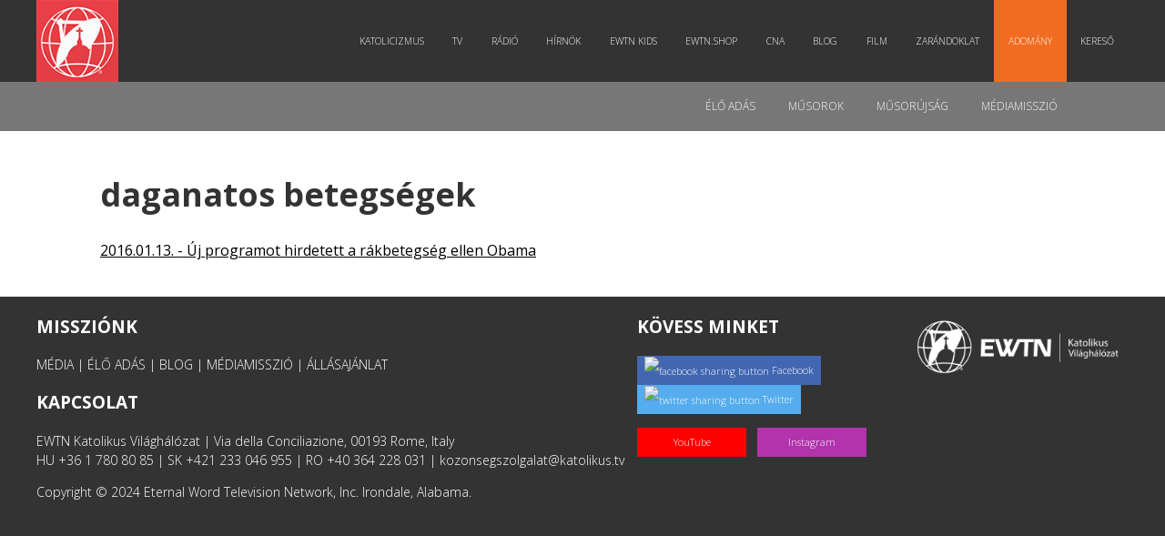

--- FILE ---
content_type: text/html; charset=UTF-8
request_url: https://katolikus.tv/cimke/daganatos-betegsegek/
body_size: 16094
content:
<!DOCTYPE html>
<html lang="hu" prefix="og: https://ogp.me/ns#" class="no-js">
    <head>
        <meta charset="UTF-8" />
        <!--[if IE]>
        <meta http-equiv="X-UA-Compatible" content="IE=edge,chrome=1">
        <![endif]-->
        <title>EWTN | Élő igazság. Katolikus élet.</title>
		<meta name="viewport" content="width=device-width, initial-scale=1, maximum-scale=1">
        <meta http-equiv="Cache-Control" content="no-cache" />
        <meta http-equiv="Pragma" content="no-cache" />
        <meta http-equiv="Expires" content="0" />
        <link href="https://fonts.googleapis.com/css?family=Open+Sans:300,400,700|Raleway:100,300,400" rel="stylesheet">
	    <link rel="stylesheet" type="text/css" href="https://katolikus.tv/wp-content/themes/bonum/css/print.css" media="print" />
        <link rel="shortcut icon" href="https://katolikus.tv/wp-content/themes/bonum/img/ewtn-badge.jpg" />
        <link rel="alternate" type="application/rss+xml" title="BonumTV &raquo; hírcsatorna" href="https://katolikus.tv/feed/" />
        <!-- WP HEAD - Start -->
        <meta name='robots' content='index, follow, max-image-preview:large, max-snippet:-1, max-video-preview:-1' />

	<!-- This site is optimized with the Yoast SEO plugin v25.5 - https://yoast.com/wordpress/plugins/seo/ -->
	<link rel="canonical" href="https://katolikus.tv/cimke/daganatos-betegsegek/" />
	<meta property="og:locale" content="hu_HU" />
	<meta property="og:type" content="article" />
	<meta property="og:title" content="daganatos betegségek cimke | KATOLIKUS.TV" />
	<meta property="og:url" content="https://katolikus.tv/cimke/daganatos-betegsegek/" />
	<meta property="og:site_name" content="KATOLIKUS.TV" />
	<meta name="twitter:card" content="summary_large_image" />
	<meta name="twitter:site" content="@bonumtv" />
	<script type="application/ld+json" class="yoast-schema-graph">{"@context":"https://schema.org","@graph":[{"@type":"CollectionPage","@id":"https://katolikus.tv/cimke/daganatos-betegsegek/","url":"https://katolikus.tv/cimke/daganatos-betegsegek/","name":"daganatos betegségek cimke | KATOLIKUS.TV","isPartOf":{"@id":"https://katolikus.tv/#website"},"primaryImageOfPage":{"@id":"https://katolikus.tv/cimke/daganatos-betegsegek/#primaryimage"},"image":{"@id":"https://katolikus.tv/cimke/daganatos-betegsegek/#primaryimage"},"thumbnailUrl":"https://katolikus.tv/wp-content/uploads/2016/01/obama-scaled.jpg","breadcrumb":{"@id":"https://katolikus.tv/cimke/daganatos-betegsegek/#breadcrumb"},"inLanguage":"hu"},{"@type":"ImageObject","inLanguage":"hu","@id":"https://katolikus.tv/cimke/daganatos-betegsegek/#primaryimage","url":"https://katolikus.tv/wp-content/uploads/2016/01/obama-scaled.jpg","contentUrl":"https://katolikus.tv/wp-content/uploads/2016/01/obama-scaled.jpg","width":2560,"height":1797},{"@type":"BreadcrumbList","@id":"https://katolikus.tv/cimke/daganatos-betegsegek/#breadcrumb","itemListElement":[{"@type":"ListItem","position":1,"name":"Kezdőlap","item":"https://katolikus.tv/"},{"@type":"ListItem","position":2,"name":"daganatos betegségek"}]},{"@type":"WebSite","@id":"https://katolikus.tv/#website","url":"https://katolikus.tv/","name":"KATOLIKUS.TV","description":"Élő igazság. Katolikus élet.","potentialAction":[{"@type":"SearchAction","target":{"@type":"EntryPoint","urlTemplate":"https://katolikus.tv/?s={search_term_string}"},"query-input":{"@type":"PropertyValueSpecification","valueRequired":true,"valueName":"search_term_string"}}],"inLanguage":"hu"}]}</script>
	<!-- / Yoast SEO plugin. -->


<link rel="alternate" type="application/rss+xml" title="KATOLIKUS.TV &raquo; daganatos betegségek címke hírcsatorna" href="https://katolikus.tv/cimke/daganatos-betegsegek/feed/" />
<style id='wp-img-auto-sizes-contain-inline-css' type='text/css'>
img:is([sizes=auto i],[sizes^="auto," i]){contain-intrinsic-size:3000px 1500px}
/*# sourceURL=wp-img-auto-sizes-contain-inline-css */
</style>
<style id='wp-emoji-styles-inline-css' type='text/css'>

	img.wp-smiley, img.emoji {
		display: inline !important;
		border: none !important;
		box-shadow: none !important;
		height: 1em !important;
		width: 1em !important;
		margin: 0 0.07em !important;
		vertical-align: -0.1em !important;
		background: none !important;
		padding: 0 !important;
	}
/*# sourceURL=wp-emoji-styles-inline-css */
</style>
<style id='wp-block-library-inline-css' type='text/css'>
:root{--wp-block-synced-color:#7a00df;--wp-block-synced-color--rgb:122,0,223;--wp-bound-block-color:var(--wp-block-synced-color);--wp-editor-canvas-background:#ddd;--wp-admin-theme-color:#007cba;--wp-admin-theme-color--rgb:0,124,186;--wp-admin-theme-color-darker-10:#006ba1;--wp-admin-theme-color-darker-10--rgb:0,107,160.5;--wp-admin-theme-color-darker-20:#005a87;--wp-admin-theme-color-darker-20--rgb:0,90,135;--wp-admin-border-width-focus:2px}@media (min-resolution:192dpi){:root{--wp-admin-border-width-focus:1.5px}}.wp-element-button{cursor:pointer}:root .has-very-light-gray-background-color{background-color:#eee}:root .has-very-dark-gray-background-color{background-color:#313131}:root .has-very-light-gray-color{color:#eee}:root .has-very-dark-gray-color{color:#313131}:root .has-vivid-green-cyan-to-vivid-cyan-blue-gradient-background{background:linear-gradient(135deg,#00d084,#0693e3)}:root .has-purple-crush-gradient-background{background:linear-gradient(135deg,#34e2e4,#4721fb 50%,#ab1dfe)}:root .has-hazy-dawn-gradient-background{background:linear-gradient(135deg,#faaca8,#dad0ec)}:root .has-subdued-olive-gradient-background{background:linear-gradient(135deg,#fafae1,#67a671)}:root .has-atomic-cream-gradient-background{background:linear-gradient(135deg,#fdd79a,#004a59)}:root .has-nightshade-gradient-background{background:linear-gradient(135deg,#330968,#31cdcf)}:root .has-midnight-gradient-background{background:linear-gradient(135deg,#020381,#2874fc)}:root{--wp--preset--font-size--normal:16px;--wp--preset--font-size--huge:42px}.has-regular-font-size{font-size:1em}.has-larger-font-size{font-size:2.625em}.has-normal-font-size{font-size:var(--wp--preset--font-size--normal)}.has-huge-font-size{font-size:var(--wp--preset--font-size--huge)}.has-text-align-center{text-align:center}.has-text-align-left{text-align:left}.has-text-align-right{text-align:right}.has-fit-text{white-space:nowrap!important}#end-resizable-editor-section{display:none}.aligncenter{clear:both}.items-justified-left{justify-content:flex-start}.items-justified-center{justify-content:center}.items-justified-right{justify-content:flex-end}.items-justified-space-between{justify-content:space-between}.screen-reader-text{border:0;clip-path:inset(50%);height:1px;margin:-1px;overflow:hidden;padding:0;position:absolute;width:1px;word-wrap:normal!important}.screen-reader-text:focus{background-color:#ddd;clip-path:none;color:#444;display:block;font-size:1em;height:auto;left:5px;line-height:normal;padding:15px 23px 14px;text-decoration:none;top:5px;width:auto;z-index:100000}html :where(.has-border-color){border-style:solid}html :where([style*=border-top-color]){border-top-style:solid}html :where([style*=border-right-color]){border-right-style:solid}html :where([style*=border-bottom-color]){border-bottom-style:solid}html :where([style*=border-left-color]){border-left-style:solid}html :where([style*=border-width]){border-style:solid}html :where([style*=border-top-width]){border-top-style:solid}html :where([style*=border-right-width]){border-right-style:solid}html :where([style*=border-bottom-width]){border-bottom-style:solid}html :where([style*=border-left-width]){border-left-style:solid}html :where(img[class*=wp-image-]){height:auto;max-width:100%}:where(figure){margin:0 0 1em}html :where(.is-position-sticky){--wp-admin--admin-bar--position-offset:var(--wp-admin--admin-bar--height,0px)}@media screen and (max-width:600px){html :where(.is-position-sticky){--wp-admin--admin-bar--position-offset:0px}}

/*# sourceURL=wp-block-library-inline-css */
</style><style id='global-styles-inline-css' type='text/css'>
:root{--wp--preset--aspect-ratio--square: 1;--wp--preset--aspect-ratio--4-3: 4/3;--wp--preset--aspect-ratio--3-4: 3/4;--wp--preset--aspect-ratio--3-2: 3/2;--wp--preset--aspect-ratio--2-3: 2/3;--wp--preset--aspect-ratio--16-9: 16/9;--wp--preset--aspect-ratio--9-16: 9/16;--wp--preset--color--black: #000000;--wp--preset--color--cyan-bluish-gray: #abb8c3;--wp--preset--color--white: #ffffff;--wp--preset--color--pale-pink: #f78da7;--wp--preset--color--vivid-red: #cf2e2e;--wp--preset--color--luminous-vivid-orange: #ff6900;--wp--preset--color--luminous-vivid-amber: #fcb900;--wp--preset--color--light-green-cyan: #7bdcb5;--wp--preset--color--vivid-green-cyan: #00d084;--wp--preset--color--pale-cyan-blue: #8ed1fc;--wp--preset--color--vivid-cyan-blue: #0693e3;--wp--preset--color--vivid-purple: #9b51e0;--wp--preset--gradient--vivid-cyan-blue-to-vivid-purple: linear-gradient(135deg,rgb(6,147,227) 0%,rgb(155,81,224) 100%);--wp--preset--gradient--light-green-cyan-to-vivid-green-cyan: linear-gradient(135deg,rgb(122,220,180) 0%,rgb(0,208,130) 100%);--wp--preset--gradient--luminous-vivid-amber-to-luminous-vivid-orange: linear-gradient(135deg,rgb(252,185,0) 0%,rgb(255,105,0) 100%);--wp--preset--gradient--luminous-vivid-orange-to-vivid-red: linear-gradient(135deg,rgb(255,105,0) 0%,rgb(207,46,46) 100%);--wp--preset--gradient--very-light-gray-to-cyan-bluish-gray: linear-gradient(135deg,rgb(238,238,238) 0%,rgb(169,184,195) 100%);--wp--preset--gradient--cool-to-warm-spectrum: linear-gradient(135deg,rgb(74,234,220) 0%,rgb(151,120,209) 20%,rgb(207,42,186) 40%,rgb(238,44,130) 60%,rgb(251,105,98) 80%,rgb(254,248,76) 100%);--wp--preset--gradient--blush-light-purple: linear-gradient(135deg,rgb(255,206,236) 0%,rgb(152,150,240) 100%);--wp--preset--gradient--blush-bordeaux: linear-gradient(135deg,rgb(254,205,165) 0%,rgb(254,45,45) 50%,rgb(107,0,62) 100%);--wp--preset--gradient--luminous-dusk: linear-gradient(135deg,rgb(255,203,112) 0%,rgb(199,81,192) 50%,rgb(65,88,208) 100%);--wp--preset--gradient--pale-ocean: linear-gradient(135deg,rgb(255,245,203) 0%,rgb(182,227,212) 50%,rgb(51,167,181) 100%);--wp--preset--gradient--electric-grass: linear-gradient(135deg,rgb(202,248,128) 0%,rgb(113,206,126) 100%);--wp--preset--gradient--midnight: linear-gradient(135deg,rgb(2,3,129) 0%,rgb(40,116,252) 100%);--wp--preset--font-size--small: 13px;--wp--preset--font-size--medium: 20px;--wp--preset--font-size--large: 36px;--wp--preset--font-size--x-large: 42px;--wp--preset--spacing--20: 0.44rem;--wp--preset--spacing--30: 0.67rem;--wp--preset--spacing--40: 1rem;--wp--preset--spacing--50: 1.5rem;--wp--preset--spacing--60: 2.25rem;--wp--preset--spacing--70: 3.38rem;--wp--preset--spacing--80: 5.06rem;--wp--preset--shadow--natural: 6px 6px 9px rgba(0, 0, 0, 0.2);--wp--preset--shadow--deep: 12px 12px 50px rgba(0, 0, 0, 0.4);--wp--preset--shadow--sharp: 6px 6px 0px rgba(0, 0, 0, 0.2);--wp--preset--shadow--outlined: 6px 6px 0px -3px rgb(255, 255, 255), 6px 6px rgb(0, 0, 0);--wp--preset--shadow--crisp: 6px 6px 0px rgb(0, 0, 0);}:where(.is-layout-flex){gap: 0.5em;}:where(.is-layout-grid){gap: 0.5em;}body .is-layout-flex{display: flex;}.is-layout-flex{flex-wrap: wrap;align-items: center;}.is-layout-flex > :is(*, div){margin: 0;}body .is-layout-grid{display: grid;}.is-layout-grid > :is(*, div){margin: 0;}:where(.wp-block-columns.is-layout-flex){gap: 2em;}:where(.wp-block-columns.is-layout-grid){gap: 2em;}:where(.wp-block-post-template.is-layout-flex){gap: 1.25em;}:where(.wp-block-post-template.is-layout-grid){gap: 1.25em;}.has-black-color{color: var(--wp--preset--color--black) !important;}.has-cyan-bluish-gray-color{color: var(--wp--preset--color--cyan-bluish-gray) !important;}.has-white-color{color: var(--wp--preset--color--white) !important;}.has-pale-pink-color{color: var(--wp--preset--color--pale-pink) !important;}.has-vivid-red-color{color: var(--wp--preset--color--vivid-red) !important;}.has-luminous-vivid-orange-color{color: var(--wp--preset--color--luminous-vivid-orange) !important;}.has-luminous-vivid-amber-color{color: var(--wp--preset--color--luminous-vivid-amber) !important;}.has-light-green-cyan-color{color: var(--wp--preset--color--light-green-cyan) !important;}.has-vivid-green-cyan-color{color: var(--wp--preset--color--vivid-green-cyan) !important;}.has-pale-cyan-blue-color{color: var(--wp--preset--color--pale-cyan-blue) !important;}.has-vivid-cyan-blue-color{color: var(--wp--preset--color--vivid-cyan-blue) !important;}.has-vivid-purple-color{color: var(--wp--preset--color--vivid-purple) !important;}.has-black-background-color{background-color: var(--wp--preset--color--black) !important;}.has-cyan-bluish-gray-background-color{background-color: var(--wp--preset--color--cyan-bluish-gray) !important;}.has-white-background-color{background-color: var(--wp--preset--color--white) !important;}.has-pale-pink-background-color{background-color: var(--wp--preset--color--pale-pink) !important;}.has-vivid-red-background-color{background-color: var(--wp--preset--color--vivid-red) !important;}.has-luminous-vivid-orange-background-color{background-color: var(--wp--preset--color--luminous-vivid-orange) !important;}.has-luminous-vivid-amber-background-color{background-color: var(--wp--preset--color--luminous-vivid-amber) !important;}.has-light-green-cyan-background-color{background-color: var(--wp--preset--color--light-green-cyan) !important;}.has-vivid-green-cyan-background-color{background-color: var(--wp--preset--color--vivid-green-cyan) !important;}.has-pale-cyan-blue-background-color{background-color: var(--wp--preset--color--pale-cyan-blue) !important;}.has-vivid-cyan-blue-background-color{background-color: var(--wp--preset--color--vivid-cyan-blue) !important;}.has-vivid-purple-background-color{background-color: var(--wp--preset--color--vivid-purple) !important;}.has-black-border-color{border-color: var(--wp--preset--color--black) !important;}.has-cyan-bluish-gray-border-color{border-color: var(--wp--preset--color--cyan-bluish-gray) !important;}.has-white-border-color{border-color: var(--wp--preset--color--white) !important;}.has-pale-pink-border-color{border-color: var(--wp--preset--color--pale-pink) !important;}.has-vivid-red-border-color{border-color: var(--wp--preset--color--vivid-red) !important;}.has-luminous-vivid-orange-border-color{border-color: var(--wp--preset--color--luminous-vivid-orange) !important;}.has-luminous-vivid-amber-border-color{border-color: var(--wp--preset--color--luminous-vivid-amber) !important;}.has-light-green-cyan-border-color{border-color: var(--wp--preset--color--light-green-cyan) !important;}.has-vivid-green-cyan-border-color{border-color: var(--wp--preset--color--vivid-green-cyan) !important;}.has-pale-cyan-blue-border-color{border-color: var(--wp--preset--color--pale-cyan-blue) !important;}.has-vivid-cyan-blue-border-color{border-color: var(--wp--preset--color--vivid-cyan-blue) !important;}.has-vivid-purple-border-color{border-color: var(--wp--preset--color--vivid-purple) !important;}.has-vivid-cyan-blue-to-vivid-purple-gradient-background{background: var(--wp--preset--gradient--vivid-cyan-blue-to-vivid-purple) !important;}.has-light-green-cyan-to-vivid-green-cyan-gradient-background{background: var(--wp--preset--gradient--light-green-cyan-to-vivid-green-cyan) !important;}.has-luminous-vivid-amber-to-luminous-vivid-orange-gradient-background{background: var(--wp--preset--gradient--luminous-vivid-amber-to-luminous-vivid-orange) !important;}.has-luminous-vivid-orange-to-vivid-red-gradient-background{background: var(--wp--preset--gradient--luminous-vivid-orange-to-vivid-red) !important;}.has-very-light-gray-to-cyan-bluish-gray-gradient-background{background: var(--wp--preset--gradient--very-light-gray-to-cyan-bluish-gray) !important;}.has-cool-to-warm-spectrum-gradient-background{background: var(--wp--preset--gradient--cool-to-warm-spectrum) !important;}.has-blush-light-purple-gradient-background{background: var(--wp--preset--gradient--blush-light-purple) !important;}.has-blush-bordeaux-gradient-background{background: var(--wp--preset--gradient--blush-bordeaux) !important;}.has-luminous-dusk-gradient-background{background: var(--wp--preset--gradient--luminous-dusk) !important;}.has-pale-ocean-gradient-background{background: var(--wp--preset--gradient--pale-ocean) !important;}.has-electric-grass-gradient-background{background: var(--wp--preset--gradient--electric-grass) !important;}.has-midnight-gradient-background{background: var(--wp--preset--gradient--midnight) !important;}.has-small-font-size{font-size: var(--wp--preset--font-size--small) !important;}.has-medium-font-size{font-size: var(--wp--preset--font-size--medium) !important;}.has-large-font-size{font-size: var(--wp--preset--font-size--large) !important;}.has-x-large-font-size{font-size: var(--wp--preset--font-size--x-large) !important;}
/*# sourceURL=global-styles-inline-css */
</style>

<style id='classic-theme-styles-inline-css' type='text/css'>
/*! This file is auto-generated */
.wp-block-button__link{color:#fff;background-color:#32373c;border-radius:9999px;box-shadow:none;text-decoration:none;padding:calc(.667em + 2px) calc(1.333em + 2px);font-size:1.125em}.wp-block-file__button{background:#32373c;color:#fff;text-decoration:none}
/*# sourceURL=/wp-includes/css/classic-themes.min.css */
</style>
<link rel='stylesheet' id='ctf_styles-css' href='https://katolikus.tv/wp-content/plugins/custom-twitter-feeds/css/ctf-styles.min.css?ver=2.3.1' type='text/css' media='all' />
<link rel='stylesheet' id='seamless_donations_css-css' href='https://katolikus.tv/wp-content/plugins/seamless-donations/css/classic-styles.css?ver=6.9' type='text/css' media='all' />
<script type="text/javascript" src="https://katolikus.tv/wp-includes/js/jquery/jquery.min.js?ver=3.7.1" id="jquery-core-js"></script>
<script type="text/javascript" src="https://katolikus.tv/wp-includes/js/jquery/jquery-migrate.min.js?ver=3.4.1" id="jquery-migrate-js"></script>
<script type="text/javascript" id="seamless_javascript_code-js-extra">
/* <![CDATA[ */
var dgxDonateAjax = {"ajaxurl":"https://katolikus.tv/wp-admin/admin-ajax.php","nonce":"dee92b5753","postalCodeRequired":["AU","AT","BE","BR","CA","CN","CZ","DK","FO","FI","FR","DE","GR","GL","HU","IN","ID","IT","JP","KR","LI","LU","MY","MX","MC","NL","NO","PH","PL","PT","RU","SZ","ZA","ES","SE","CH","TH","TR","SG","GB","US"]};
//# sourceURL=seamless_javascript_code-js-extra
/* ]]> */
</script>
<script type="text/javascript" src="https://katolikus.tv/wp-content/plugins/seamless-donations/js/seamless-donations.js?ver=6.9" id="seamless_javascript_code-js"></script>
<script type="text/javascript" src="https://katolikus.tv/wp-content/plugins/seamless-donations/library/node-uuid/uuid.js?ver=6.9" id="seamless_javascript_uuid-js"></script>
<link rel="https://api.w.org/" href="https://katolikus.tv/wp-json/" /><link rel="alternate" title="JSON" type="application/json" href="https://katolikus.tv/wp-json/wp/v2/tags/1266" /><link rel="EditURI" type="application/rsd+xml" title="RSD" href="https://katolikus.tv/xmlrpc.php?rsd" />
<meta name="generator" content="WordPress 6.9" />

<!-- WordPress Facebook Open Graph protocol plugin (WPFBOGP v2.0.13) http://rynoweb.com/wordpress-plugins/ -->
<meta property="fb:app_id" content="837212396392050"/>
<meta property="og:url" content="https://katolikus.tv/cimke/daganatos-betegsegek/"/>
<meta property="og:title" content="Új programot hirdetett a rákbetegség ellen Obama"/>
<meta property="og:site_name" content="KATOLIKUS.TV"/>
<meta property="og:description" content="Élő igazság. Katolikus élet."/>
<meta property="og:type" content="website"/>
<meta property="og:image" content="https://katolikus.tv/wp-content/uploads/2016/01/obama-1024x719.jpg"/>
<meta property="og:locale" content="hu_hu"/>
<!-- // end wpfbogp -->
        <!-- WP HEAD - End -->
        <link rel='stylesheet' id='multinews-style-css'  href='https://katolikus.tv/wp-content/themes/bonum/style.css?ver=1769297687' type='text/css' media='all' />
        <link rel='stylesheet' id='plugins-css'  href='https://katolikus.tv/wp-content/themes/bonum/css/plugins.css' type='text/css' media='all' />
        <link rel='stylesheet' id='responsive-css'  href='https://katolikus.tv/wp-content/themes/bonum/css/media.css?ver=1769297687' type='text/css' media='all' />
        <link rel='stylesheet' href='https://bonumtv.hu/wp-content/plugins/js_composer/assets/css/js_composer.min.css' type='text/css' media='all' />
        <script src="//code.jquery.com/jquery-1.12.4.min.js" integrity="sha256-ZosEbRLbNQzLpnKIkEdrPv7lOy9C27hHQ+Xp8a4MxAQ=" crossorigin="anonymous"></script>
        <!-- Google Tag Manager -->
        <script>(function(w,d,s,l,i){w[l]=w[l]||[];w[l].push({'gtm.start':
        new Date().getTime(),event:'gtm.js'});var f=d.getElementsByTagName(s)[0],
        j=d.createElement(s),dl=l!='dataLayer'?'&l='+l:'';j.async=true;j.src=
        'https://www.googletagmanager.com/gtm.js?id='+i+dl;f.parentNode.insertBefore(j,f);
        })(window,document,'script','dataLayer','GTM-T6CXWW2');</script>
        <!-- End Google Tag Manager -->
        <meta property="fb:app_id" content="837212396392050"/>
        <meta property="fb:admins" content=""/>
        <meta property="og:image" content="" />
        <meta property="og:locale" content="hu_HU" />
        <meta property="og:locale:alternate" content="hu_HU" />
	   <!--[if lt IE 9]>
	       <script src="https://bonumtv.hu/wp-content/themes/multinews/framework/helpers/js/html5.js"></script>
	       <script src="https://bonumtv.hu/wp-content/themes/multinews/framework/helpers/js/IE9.js"></script>
	   <![endif]-->
        <!--[if lte IE 9]><link rel="stylesheet" type="text/css" href="https://bonumtv.hu/wp-content/plugins/js_composer/assets/css/vc_lte_ie9.min.css" media="screen"><![endif]-->
        <!-- WordPress Facebook Open Graph protocol plugin (WPFBOGP v2.0.13) http://rynoweb.com/wordpress-plugins/ -->
        <script src="//cdnjs.cloudflare.com/ajax/libs/slick-carousel/1.8.1/slick.js"></script>
        <link rel="stylesheet" href="//cdnjs.cloudflare.com/ajax/libs/slick-carousel/1.8.1/slick.css" />
        <link rel="stylesheet" href="//cdnjs.cloudflare.com/ajax/libs/slick-carousel/1.8.1/slick-theme.css" />
        
<!-- // end wpfbogp -->
<style type="text/css" title="dynamic-css" class="options-output">.logo, .logo .site_title{margin-top:-20px;margin-right:0;margin-bottom:0;margin-left:-20px;}.entry-crumbs,.entry-crumbs .vbreadcrumb>a,.cat-slider-nav-title,.f-tabbed-head li a.current,.media-main-content .f-tabbed-head li.active a span,.media-main-content .f-tabbed-head li a:hover span,.media-main-content .f-tabbed-head li.active a,.media-main-content .f-tabbed-head li a:hover,.f-tabbed-head li.active a,.f-tabbed-head li a:hover,.cat-grid li h2 a,header.block-title h2 a,header.block-title h2,.sidebar a:hover,.secondary-sidebar a:hover,.main-container a:hover,.sidebar .post-list li h2 a:hover,.secondary-sidebar .post-list li h2 a:hover,.nb1 ul li h2 a:hover,.nb2 .first-item h2 a:hover,.nb3 .first-item h2 a:hover,.nb4 .first-item h2 a:hover,.nb5 .first-item h2 a:hover,.nb6 ul li h2 a:hover,.nb3 ul li h2 a:hover,.nb4 ul li h2 a:hover,.nb2 ul li h2 a:hover,.nb5 ul li h2 a:hover,ul.f-tabbed-list li h2 a:hover,.scroller .owl-next:hover:after,.scroller .owl-prev:hover:before,.sidebar .widget_categories li:hover,.sidebar .widget_categories li:hover a,.secondary-sidebar .widget_categories li:hover,.secondary-sidebar .widget_categories li:hover a,.scroller2 .owl-next:hover:after,.scroller2 .owl-prev:hover:before,.mom-related-posts li:hover h2 a,ul.widget-tabbed-header li a.current,.secondary-sidebar .post-list li .read-more-link,ul.mom_tabs li a.current,ul.mom_tabs li a:hover,.accordion h2.active .acch_arrows:before,.accordion h2.active .acch_arrows:before,.accordion h2.active .acch_numbers,.accordion h2.active .acch_pm:before,ul.mom_tabs li a.current,ul.mom_tabs li a:hover,.tabs_v3 ul.mom_tabs li a.current,.toggle_active h4.toggle_title,.cat-slider-mpop ul li h2 a,.blog-post-big h2 a,.blog-post h2 a,.cat-list li h2 a,ul.widget-tabbed-header li a:hover,ul.widget-tabbed-header li a.current,.pagination span,h1.entry-title,.entry-content-data .post-thumbnail .img-toggle,a:hover,.sidebar .post-list li h2 a:hover,.secondary-sidebar .post-list li h2 a:hover,.nb1 ul li h2 a:hover,.nb2 .first-item h2 a:hover,.nb3 .first-item h2 a:hover,.nb4 .first-item h2 a:hover,.nb5 .first-item h2 a:hover,.nb6 ul li h2 a:hover,.nb3 ul li h2 a:hover,.nb4 ul li h2 a:hover,.nb2 ul li h2 a:hover,.nb5 ul li h2 a:hover,ul.f-tabbed-list li h2 a:hover,.scroller .owl-next:hover:after,.scroller .owl-prev:hover:before,.sidebar .widget_categories li:hover,.sidebar .widget_categories li:hover a,.secondary-sidebar .widget_categories li:hover,.secondary-sidebar .widget_categories li:hover a,.scroller2 .owl-next:hover:after,.scroller2 .owl-prev:hover:before,.mom-related-posts li:hover h2 a,.author-bio-name a,ol.nb-tabbed-head li.active a,.dropcap, .entry-crumbs,.entry-crumbs .vbreadcrumb>a,.f-tabbed-head li a.current,.media-main-content .f-tabbed-head li.active a span,.media-main-content .f-tabbed-head li a:hover span,.media-main-content .f-tabbed-head li.active a,.media-main-content .f-tabbed-head li a:hover,.f-tabbed-head li.active a,.f-tabbed-head li a:hover,.f-tabbed-head li a.current,.media-main-content .f-tabbed-head li.active a span,.media-main-content .f-tabbed-head li a:hover span,.media-main-content .f-tabbed-head li.active a,.media-main-content .f-tabbed-head li a:hover,.f-tabbed-head li.active a,.f-tabbed-head li a:hover,.weather-page-head,header.block-title h2 a,header.block-title h2,.sidebar a:hover,.secondary-sidebar a:hover,.main-container a:hover,.sidebar .post-list li h2 a:hover,.secondary-sidebar .post-list li h2 a:hover,.nb1 ul li h2 a:hover,.nb2 .first-item h2 a:hover,.nb3 .first-item h2 a:hover,.nb4 .first-item h2 a:hover,.nb5 .first-item h2 a:hover,.nb6 ul li h2 a:hover,.nb3 ul li h2 a:hover,.nb4 ul li h2 a:hover,.nb2 ul li h2 a:hover,.nb5 ul li h2 a:hover,ul.f-tabbed-list li h2 a:hover,.scroller .owl-next:hover:after,.scroller .owl-prev:hover:before,.sidebar .widget_categories li:hover,.sidebar .widget_categories li:hover a,.secondary-sidebar .widget_categories li:hover,.secondary-sidebar .widget_categories li:hover a,.scroller2 .owl-next:hover:after,.scroller2 .owl-prev:hover:before,.mom-related-posts li:hover h2 a,ul.widget-tabbed-header li a.current,.secondary-sidebar .post-list li .read-more-link,ul.mom_tabs li a.current,ul.mom_tabs li a:hover,.accordion h2.active .acch_arrows:before,.accordion h2.active .acch_arrows:before,.accordion h2.active .acch_numbers,.accordion h2.active .acch_pm:before,ul.mom_tabs li a.current,ul.mom_tabs li a:hover,.tabs_v3 ul.mom_tabs li a.current,.toggle_active h4.toggle_title,ul.products li .mom_product_details .price,.star-rating,.star-rating,.main_tabs .tabs li.active>a,.blog-post-big h2 a,.blog-post h2 a,.cat-list li h2 a,ol.nb-tabbed-head li.active a,.dropcap, a:hover, .mom-archive ul li ul li a:hover, header.block-title h2 a, header.block-title h2, .error-page .search-form .esearch-submit, .post-list .star-rating, .star-rating, .entry-content-data .story-highlights h4, .entry-content-data .story-highlights ul li:hover a:before, .bbp-body .bbp-forum-title, .mom-main-color, .site-content  .mom-main-color, .bbp-forum-freshness .bbp-author-name, .mom-bbp-topic-data .bbp-topic-permalink, .bbp-topics .bbp-author-name, .bbp-pagination-links span.current, .mom-main-color a, #buddypress div#item-header div#item-meta a, #buddypress div.item-list-tabs ul li span, #buddypress div#object-nav.item-list-tabs ul li.selected a, #buddypress div#object-nav.item-list-tabs ul li.current a, #buddypress div#subnav.item-list-tabs ul li.selected a, #buddypress div#subnav.item-list-tabs ul li.current a, .entry-crumbs a{color:#ff7701;}.entry-crumbs .crumb-icon,.sidebar .widget_archive li:hover a:before,.widget_archive li:hover a:before,.widget_pages li:hover a:before,.widget_meta li:hover a:before,.widget_categories li:hover a:before,.accordion h2.active:before,.accordion h2:hover:before,a.mom_button,.mom_iconbox_square,.mom_iconbox_circle,.toggle_active:before,.cat-slider-nav ul li.activeSlide,.cat-slider-nav ul li:hover,.top-cat-slider-nav ul li:hover,a.read-more,.cat-slider-nav ul li.activeSlide:after,.cat-slider-nav ul li:hover:after,.cat-slider-nav ul li.activeSlide:before,.cat-slider-nav ul li:hover:before,.top-cat-slider-nav ul li:hover:after,.top-cat-slider-nav ul li:hover:before,.button,.mom_button,input[type="submit"],button[type="submit"],a.read-more,.brmenu .nav-button.nav-cart span.numofitems, .entry-crumbs .crumb-icon,.weather-page-icon,.weather-switch-tabs .w-unit.selected,.sidebar .widget_archive li:hover a:before,.media-cat-filter ul>li:hover>a:before,.widget_archive li:hover a:before,.widget_pages li:hover a:before,.widget_meta li:hover a:before,.widget_categories li:hover a:before,.accordion h2.active:before,.accordion h2:hover:before,a.mom_button,.mom_iconbox_square,.mom_iconbox_circle,.toggle_active:before,button,input[type="button"],input[type="reset"],input[type="submit"],.woocommerce .widget_price_filter .ui-slider .ui-slider-handle,.woocommerce-page .widget_price_filter .ui-slider .ui-slider-handle,a.read-more,.brmenu .nav-button.nav-cart span.numofitems, .widget ul:not(.widget-tabbed-header):not(.social-counter):not(.social-widget):not(.latest-comment-list):not(.npwidget):not(.post-list):not(.twiter-list):not(.user-login-links):not(.login-links):not(.product_list_widget):not(.twiter-buttons):not(.w-co-w)>li:hover>a:before,.sidebar .widget_archive li:hover a:before,.media-cat-filter ul>li:hover>a:before,.widget_archive li:hover a:before,.widget_pages li:hover a:before,.widget_meta li:hover a:before,.widget_categories li:hover a:before,.widget_nav_menu ul li a:hover:before, .mom-archive ul li ul li a:before, .alert-bar, .widget.momizat_widget_categories ul li:hover a span{background-color:#ff7701;}.cat-slider-nav ul li.activeSlide,.cat-slider-nav ul li:hover,.top-cat-slider-nav ul li:hover,.cat-slider-nav ul li.activeSlide+li,.cat-slider-nav ul li:hover+li,.top-cat-slider-nav ul li:hover+li, .tagcloud a:hover, .mom_quote .quote-arrow, .toggle_active:before, .mom_quote{border-color:#ff7701;}.cat-slider-nav ul li.activeSlide h2:before,.cat-slider-nav ul li:hover h2:before,.top-cat-slider-nav ul li:hover h2:before, .rtl .entry-crumbs .crumb-icon:before{border-right-color:#ff7701;}.entry-crumbs .crumb-icon:before, .weather-page-icon:before, .entry-crumbs .crumb-icon:before{border-left-color:#ff7701;}body{color:#333333;}a:hover, .mom-archive ul li ul li a:hover, body a:hover{color:#262626;}.top-bar{border-color:#ffffff;}ul.top-menu li a,.mobile-menu li a,.ajax-search-results a h2{color:#262626;}ul.top-menu li a:hover,.mobile-menu li a:hover,.ajax-search-results a h2:hover{color:#ff7701;}ul.top-menu li, .mobile-menu ul li, ul.top-menu li:first-child, ul.top-social-icon li, ul.top-social-icon li.top-search, ul.top-menu li ul li, .ajax-search-results, .ajax-search-results a{border-color:#f2f2f2;}ul.top-social-icon li:hover, ul.top-menu li.current-menu-item, ul.top-menu li:hover, .mobile-menu .mobile-menu-icon:hover, .mobile-menu .mobile-menu-icon.dl-active, ul.top-menu > li ul.sub-menu, div.search-dropdown, .ajax-search-results{background:#f2f2f2;}ul.top-social-icon li a{color:#262626;}ul.top-social-icon li a:hover{color:#ff7701;}.today_date{background:#f2f2f2;}.today_date{color:#262626;}.navigation, .hst1 .navigation, .hst2 .navigation, .hst3 .navigation, .fixed-header{background:#ffffff;}ul.main-menu li a,.device-menu-holder,.the_menu_holder_area i,.device-menu-holder .mh-icon,#navigation .device-menu li.menu-item > a,.hst1 ul.main-menu li a,.hst2 ul.main-menu li a,.hst1 .breaking-news .breaking-title, .hst1 ul.main-menu li a, .hst2 .breaking-news .breaking-title, .hst2 ul.main-menu li a, .hst3 .breaking-news .breaking-title, .hst3 ul.main-menu li a{color:#262626;}
ul.main-menu li a:hover,.device-menu-holder:hover,.the_menu_holder_area i:hover,.device-menu-holder .mh-icon:hover,#navigation .device-menu li.menu-item > a:hover,.hst1 ul.main-menu li a:hover,.hst2 ul.main-menu li a:hover,.hst1 .breaking-news .breaking-title, .hst1 ul.main-menu li a, .hst2 .breaking-news .breaking-title, .hst2 ul.main-menu li a, .hst3 .breaking-news .breaking-title, .hst3 ul.main-menu li a:hover{color:#ff7701;}ul.main-menu li, ul.main-menu li:first-child, .device-menu-holder, #navigation .device-menu, #navigation .device-menu li.menu-item, #navigation .device-menu li .responsive-caret, .hst1 ul.main-menu li, .hst1 ul.main-menu li:first-child, .hst2 ul.main-menu li, .hst2 ul.main-menu li:first-child, .hst2 ul.br-right li, .hst3 ul.main-menu li, .hst3 ul.main-menu li:first-child, .hst1 ul.main-menu li:not(.mom_mega) ul li, .hst2 ul.main-menu li:not(.mom_mega) ul li, .hst3 ul.main-menu li:not(.mom_mega) ul li{border-color:#ffffff;}ul.main-menu li.current-menu-parent, ul.main-menu li.current-menu-item, ul.main-menu li:hover, .device-menu-holder, #navigation .device-menu li.menu-item:hover, .hst1 ul.main-menu li:hover, .hst2 ul.main-menu li:hover, .hst3 ul.main-menu li:hover, .hst1 ul.main-menu li.current-menu-parent, .hst1 ul.main-menu li.current-menu-item, .hst1 .device-menu-holder, .hst1 #navigation .device-menu li.menu-item:hover, .hst2 ul.main-menu li.current-menu-parent, .hst2 ul.main-menu li.current-menu-item, .hst2 .device-menu-holder, .hst2 #navigation .device-menu li.menu-item:hover, .hst3 ul.main-menu li.current-menu-parent, .hst3 ul.main-menu li.current-menu-item, .hst3 .device-menu-holder, .hst3 #navigation .device-menu li.menu-item:hover{background:#f2f2f2;}.navigation ul.main-menu > li:not(.mom_mega) ul.sub-menu, .navigation ul.main-menu > li .mom-megamenu, .navigation ul.main-menu > li.mom_mega.menu-item-depth-0 > .mom_mega_wrap, ul.main-menu li.mom_mega ul li ul li:hover, .hst1 .navigation ul.main-menu > li:not(.mom_mega) ul.sub-menu, .hst2 .navigation ul.main-menu > li:not(.mom_mega) ul.sub-menu, .hst3 .navigation ul.main-menu > li:not(.mom_mega) ul.sub-menu, .hst1 .navigation ul.main-menu > li .mom-megamenu, .hst2 .navigation ul.main-menu > li .mom-megamenu, .hst3 .navigation ul.main-menu > li .mom-megamenu, .hst1 .navigation ul.main-menu > li.mom_mega.menu-item-depth-0 > .mom_mega_wrap, .hst2 .navigation ul.main-menu > li.mom_mega.menu-item-depth-0 > .mom_mega_wrap, .hst3 .navigation ul.main-menu > li.mom_mega.menu-item-depth-0 > .mom_mega_wrap, .hst1 ul.main-menu > li ul.sub-menu, .hst2 ul.main-menu > li ul.sub-menu, .hst3 ul.main-menu > li ul.sub-menu, .hst1 .navigation ul.main-menu > li:not(.mom_mega) ul.sub-menu, .hst2 .navigation ul.main-menu > li:not(.mom_mega) ul.sub-menu, .hst3 .navigation ul.main-menu > li:not(.mom_mega) ul.sub-menu{background:#f2f2f2;}.navigation ul.main-menu > li:not(.mom_mega) ul.sub-menu, ul.main-menu li:not(.mom_mega) ul li, .navigation ul.main-menu > li .mom-megamenu, .navigation .mom-megamenu .sub-mom-megamenu ul li, .navigation ul.main-menu > li.mom_mega.menu-item-depth-0 > .mom_mega_wrap, .main-menu .mom_mega.menu-item-depth-0 > ul.sub-menu > li > a, .navigation .mom-megamenu ul li:last-child, .navigation .mom-megamenu .sub-mom-megamenu2 ul, .navigation .mom-megamenu .sub-mom-megamenu ul, .navigation .mom-megamenu .view-all-link, .hst1 ul.main-menu > li ul.sub-menu, .hst2 ul.main-menu > li ul.sub-menu, .hst3 ul.main-menu > li ul.sub-menu, .hst1 .navigation ul.main-menu > li:not(.mom_mega) ul.sub-menu, .hst2 .navigation ul.main-menu > li:not(.mom_mega) ul.sub-menu, .hst3 .navigation ul.main-menu > li:not(.mom_mega) ul.sub-menu, .hst1 .navigation ul.main-menu > li .mom-megamenu, .hst2 .navigation ul.main-menu > li .mom-megamenu, .hst3 .navigation ul.main-menu > li .mom-megamenu, .hst1 .navigation ul.main-menu > li.mom_mega.menu-item-depth-0 > .mom_mega_wrap, .hst2 .navigation ul.main-menu > li.mom_mega.menu-item-depth-0 > .mom_mega_wrap, .hst3 .navigation ul.main-menu > li.mom_mega.menu-item-depth-0 > .mom_mega_wrap{border-color:#f2f2f2;}ul.main-menu li ul li:hover, .navigation .mom-megamenu ul li.active, .navigation .mom-megamenu ul li:hover, .hst1 .navigation .mom-megamenu ul li.active, .hst1 .navigation .mom-megamenu ul li:hover, .hst2 .navigation .mom-megamenu ul li.active, .hst2 .navigation .mom-megamenu ul li:hover, .hst3 .navigation .mom-megamenu ul li.active, .hst3 .navigation .mom-megamenu ul li:hover, .hst1 ul.main-menu li:not(.mom_mega) ul li:hover, .hst2 ul.main-menu li:not(.mom_mega) ul li:hover, .hst3 ul.main-menu li:not(.mom_mega) ul li:hover, .hst1 ul.main-menu li.mom_mega ul li:not(.mega_col_title):hover, .hst2 ul.main-menu li.mom_mega ul li:not(.mega_col_title):hover, .hst3 ul.main-menu li.mom_mega ul li:not(.mega_col_title):hover{background:#ffffff;}.mom-body .breaking-news, .mom-body .breaking-news .br-right{background:#949599;}.mom-body .breaking-news, .mom-body .breaking-cont:after, .mom-body .breaking-cont{border-right-color:#ffffff;}.mom-body .breaking-news .breaking-title{border-color:#ffffff;}.mom-body .breaking-news .breaking-title{color:#ffffff;}.mom-body ul.webticker li h4 a{color:#ffffff;}.mom-body ul.webticker li h4 a:hover{color:#ff7701;}.mom-body ul.webticker li span{color:#ff7701;}.mom-body ul.br-right li a{color:#ffffff;}.mom-body .breaking-news .brmenu, .mom-body .breaking-news .br-right,.mom-body ul.br-right li{border-color:#ffffff;}.mom-body ul.br-right li:hover, .mom-body .brmenu.active, .mom-body .breaking-news .brmenu:hover, .mom-body ul.br-right li:hover{background:#ff7701;}.section, header.block-title, ul.products li .product-inner, .f-tabbed-head, .sidebar .widget,.secondary-sidebar .widget, .sidebar, .secondary-sidebar, .sidebar.sws2 .widget, .secondary-sidebar.sws2 .widget, .secondary-sidebar .widget-title h4, .sidebar .widget-title h4, .secondary-sidebar .widget-title h2, .sidebar .widget-title h2, .secondary-sidebar .post-list li, ul.latest-comment-list li, .sidebar .post-list li, .tagcloud a{border-color:#e1e1e1;}section header.block-title h2 a, section header.block-title h2, .f-tabbed-head li a, .section-header h1.section-title2 a, .section-header h1.section-title2, .section-header span.mom-sub-title, ol.nb-tabbed-head li a, .secondary-sidebar .widget-title h4, .sidebar .widget-title h4, .secondary-sidebar .widget-title h2, .sidebar .widget-title h2{color:#ff7701;}.sidebar, .secondary-sidebar, .sidebar .widget,.secondary-sidebar .widget, .sidebar, .secondary-sidebar, .sidebar.sws2 .widget, .secondary-sidebar.sws2 .widget, .secondary-sidebar .widget-title h4, .sidebar .widget-title h4, .secondary-sidebar .widget-title h2, .sidebar .widget-title h2, .secondary-sidebar .post-list li, ul.latest-comment-list li, .sidebar .post-list li, .tagcloud a{border-color:#e1e1e1;}.widget-title{border-color:#dbdbdb;}.sidebar .widget-title h4, .sidebar .widget-title h2, .secondary-sidebar .widget-title h4, .secondary-sidebar .widget-title h2{color:#2d2d2d;}footer.footer{border-top:5px solid #1a1a1a;border-bottom:0px solid #1a1a1a;border-left:0px solid #1a1a1a;border-right:0px solid #1a1a1a;}footer.footer .footer-widget{color:#c6c6c6;}footer.footer .footer-widget a{color:#c6c6c6;}footer.footer .footer-widget, footer.footer .footer-widget:first-child{border-color:#1a1a1a;}footer.footer .footer-widget .widget-title h4, footer.footer .footer-widget .widget-title h2{color:#ffffff;}.footer-bottom{color:#ff7701;}ul.footer-bottom-menu{border-top:0px solid #1a1a1a;border-bottom:1px solid #1a1a1a;border-left:0px solid #1a1a1a;border-right:0px solid #1a1a1a;}.footer-bottom-social li a{color:#3f3f3f;}body{background-color:#ffffff;}
body .mom-megamenu .sub-mom-megamenu2 ul li h2 a,
							.mom-megamenu .sub-mom-megamenu ul li h2 a,
							ul.webticker li h4,
							.entry-meta a,
							.entry-meta,
							.review-widget li .rev-title,
							.review-widget li small,
							.widget_rss .rss-date{font-family:Arial, Helvetica, sans-serif;font-weight:normal;}ul.main-menu > li{font-family:Arial, Helvetica, sans-serif;font-weight:400;font-style:normal;}ul.top-menu li{font-family:Arial, Helvetica, sans-serif;font-weight:400;font-style:normal;}header.block-title h2 a, header.block-title h2, .section-header h2.section-title a, .section-header h2.section-title{font-family:Arial, Helvetica, sans-serif;font-weight:normal;font-style:normal;}.entry-content h1{line-height:38px;font-size:38px;}.entry-content h4{font-family:Arial, Helvetica, sans-serif;line-height:20px;font-weight:700;font-style:normal;color:#808080;font-size:14px;}
    </style>	
    <style type="text/css" class="multinews-custom-dynamic-css">
					header.block-title h2 a, header.block-title h2, .section-header h2.section-title a, .section-header h2.section-title{
			color: ;
		}
				.widget-title h2{
			color: ;
		}
				.header-wrap > .inner,
		.header-wrap{
			line-height: 122px;
			height: 122px;
		}
					body {
			background: #ffffff;
		}
				.navigation .mom-megamenu ul li.active:before, .navigation .mom-megamenu ul li:hover:before{
			border-left-color: rgba(255,255,255,1);
		}
				.navigation .mom-megamenu ul li:last-child {
			border-color: #f2f2f2 !important;
		}
			/* Main color */
		.entry-crumbs,.entry-crumbs .vbreadcrumb>a,.cat-slider-nav-title,.f-tabbed-head li a.current,.media-main-content .f-tabbed-head li.active a span,.media-main-content .f-tabbed-head li a:hover span,.media-main-content .f-tabbed-head li.active a,.media-main-content .f-tabbed-head li a:hover,.f-tabbed-head li.active a,.f-tabbed-head li a:hover,.cat-grid li h2 a,header.block-title h2 a,header.block-title h2,.sidebar a:hover,.secondary-sidebar a:hover,.main-container a:hover,.sidebar .post-list li h2 a:hover,.secondary-sidebar .post-list li h2 a:hover,.nb1 ul li h2 a:hover,.nb2 .first-item h2 a:hover,.nb3 .first-item h2 a:hover,.nb4 .first-item h2 a:hover,.nb5 .first-item h2 a:hover,.nb6 ul li h2 a:hover,.nb3 ul li h2 a:hover,.nb4 ul li h2 a:hover,.nb2 ul li h2 a:hover,.nb5 ul li h2 a:hover,ul.f-tabbed-list li h2 a:hover,.scroller .owl-next:hover:after,.scroller .owl-prev:hover:before,.sidebar .widget_categories li:hover,.sidebar .widget_categories li:hover a,.secondary-sidebar .widget_categories li:hover,.secondary-sidebar .widget_categories li:hover a,.scroller2 .owl-next:hover:after,.scroller2 .owl-prev:hover:before,.mom-related-posts li:hover h2 a,ul.widget-tabbed-header li a.current,.secondary-sidebar .post-list li .read-more-link,ul.mom_tabs li a.current,ul.mom_tabs li a:hover,.accordion h2.active .acch_arrows:before,.accordion h2.active .acch_arrows:before,.accordion h2.active .acch_numbers,.accordion h2.active .acch_pm:before,ul.mom_tabs li a.current,ul.mom_tabs li a:hover,.tabs_v3 ul.mom_tabs li a.current,.toggle_active h4.toggle_title,.cat-slider-mpop ul li h2 a,.blog-post-big h2 a,.blog-post h2 a,.cat-list li h2 a,ul.widget-tabbed-header li a:hover,ul.widget-tabbed-header li a.current,.pagination span,h1.entry-title,.entry-content-data .post-thumbnail .img-toggle,a:hover,.sidebar .post-list li h2 a:hover,.secondary-sidebar .post-list li h2 a:hover,.nb1 ul li h2 a:hover,.nb2 .first-item h2 a:hover,.nb3 .first-item h2 a:hover,.nb4 .first-item h2 a:hover,.nb5 .first-item h2 a:hover,.nb6 ul li h2 a:hover,.nb3 ul li h2 a:hover,.nb4 ul li h2 a:hover,.nb2 ul li h2 a:hover,.nb5 ul li h2 a:hover,ul.f-tabbed-list li h2 a:hover,.scroller .owl-next:hover:after,.scroller .owl-prev:hover:before,.sidebar .widget_categories li:hover,.sidebar .widget_categories li:hover a,.secondary-sidebar .widget_categories li:hover,.secondary-sidebar .widget_categories li:hover a,.scroller2 .owl-next:hover:after,.scroller2 .owl-prev:hover:before,.mom-related-posts li:hover h2 a,.author-bio-name a,ol.nb-tabbed-head li.active a,.dropcap, .entry-crumbs,.entry-crumbs .vbreadcrumb>a,.f-tabbed-head li a.current,.media-main-content .f-tabbed-head li.active a span,.media-main-content .f-tabbed-head li a:hover span,.media-main-content .f-tabbed-head li.active a,.media-main-content .f-tabbed-head li a:hover,.f-tabbed-head li.active a,.f-tabbed-head li a:hover,.f-tabbed-head li a.current,.media-main-content .f-tabbed-head li.active a span,.media-main-content .f-tabbed-head li a:hover span,.media-main-content .f-tabbed-head li.active a,.media-main-content .f-tabbed-head li a:hover,.f-tabbed-head li.active a,.f-tabbed-head li a:hover,.weather-page-head,header.block-title h2 a,header.block-title h2,.sidebar a:hover,.secondary-sidebar a:hover,.main-container a:hover,.sidebar .post-list li h2 a:hover,.secondary-sidebar .post-list li h2 a:hover,.nb1 ul li h2 a:hover,.nb2 .first-item h2 a:hover,.nb3 .first-item h2 a:hover,.nb4 .first-item h2 a:hover,.nb5 .first-item h2 a:hover,.nb6 ul li h2 a:hover,.nb3 ul li h2 a:hover,.nb4 ul li h2 a:hover,.nb2 ul li h2 a:hover,.nb5 ul li h2 a:hover,ul.f-tabbed-list li h2 a:hover,.scroller .owl-next:hover:after,.scroller .owl-prev:hover:before,.sidebar .widget_categories li:hover,.sidebar .widget_categories li:hover a,.secondary-sidebar .widget_categories li:hover,.secondary-sidebar .widget_categories li:hover a,.scroller2 .owl-next:hover:after,.scroller2 .owl-prev:hover:before,.mom-related-posts li:hover h2 a,ul.widget-tabbed-header li a.current,.secondary-sidebar .post-list li .read-more-link,ul.mom_tabs li a.current,ul.mom_tabs li a:hover,.accordion h2.active .acch_arrows:before,.accordion h2.active .acch_arrows:before,.accordion h2.active .acch_numbers,.accordion h2.active .acch_pm:before,ul.mom_tabs li a.current,ul.mom_tabs li a:hover,.tabs_v3 ul.mom_tabs li a.current,.toggle_active h4.toggle_title,ul.products li .mom_product_details .price,.star-rating,.star-rating,.main_tabs .tabs li.active>a,.blog-post-big h2 a,.blog-post h2 a,.cat-list li h2 a,ol.nb-tabbed-head li.active a,.dropcap, a:hover, .mom-archive ul li ul li a:hover, header.block-title h2 a, header.block-title h2, .error-page .search-form .esearch-submit, .post-list .star-rating, .star-rating, .entry-content-data .story-highlights h4, .entry-content-data .story-highlights ul li:hover a:before, .bbp-body .bbp-forum-title, .mom-main-color, .site-content  .mom-main-color, .bbp-forum-freshness .bbp-author-name, .mom-bbp-topic-data .bbp-topic-permalink, .bbp-topics .bbp-author-name, .bbp-pagination-links span.current, .mom-main-color a, #buddypress div#item-header div#item-meta a, #buddypress div.item-list-tabs ul li span, #buddypress div#object-nav.item-list-tabs ul li.selected a, #buddypress div#object-nav.item-list-tabs ul li.current a, #buddypress div#subnav.item-list-tabs ul li.selected a, #buddypress div#subnav.item-list-tabs ul li.current a, .entry-crumbs a{
			color: #ff7701;
		}
      .entry-crumbs .crumb-icon,.sidebar .widget_archive li:hover a:before,.widget_archive li:hover a:before,.widget_pages li:hover a:before,.widget_meta li:hover a:before,.widget_categories li:hover a:before,.accordion h2.active:before,.accordion h2:hover:before,a.mom_button,.mom_iconbox_square,.mom_iconbox_circle,.toggle_active:before,.cat-slider-nav ul li.activeSlide,.cat-slider-nav ul li:hover,.top-cat-slider-nav ul li:hover,a.read-more,.cat-slider-nav ul li.activeSlide:after,.cat-slider-nav ul li:hover:after,.cat-slider-nav ul li.activeSlide:before,.cat-slider-nav ul li:hover:before,.top-cat-slider-nav ul li:hover:after,.top-cat-slider-nav ul li:hover:before,.button,.mom_button,input[type="submit"],button[type="submit"],a.read-more,.brmenu .nav-button.nav-cart span.numofitems, .entry-crumbs .crumb-icon,.weather-page-icon,.weather-switch-tabs .w-unit.selected,.sidebar .widget_archive li:hover a:before,.media-cat-filter ul>li:hover>a:before,.widget_archive li:hover a:before,.widget_pages li:hover a:before,.widget_meta li:hover a:before,.widget_categories li:hover a:before,.accordion h2.active:before,.accordion h2:hover:before,a.mom_button,.mom_iconbox_square,.mom_iconbox_circle,.toggle_active:before,button,input[type="button"],input[type="reset"],input[type="submit"],.woocommerce .widget_price_filter .ui-slider .ui-slider-handle,.woocommerce-page .widget_price_filter .ui-slider .ui-slider-handle,a.read-more,.brmenu .nav-button.nav-cart span.numofitems, .widget ul:not(.widget-tabbed-header):not(.social-counter):not(.social-widget):not(.latest-comment-list):not(.npwidget):not(.post-list):not(.twiter-list):not(.user-login-links):not(.login-links):not(.product_list_widget):not(.twiter-buttons):not(.w-co-w)>li:hover>a:before,.sidebar .widget_archive li:hover a:before,.media-cat-filter ul>li:hover>a:before,.widget_archive li:hover a:before,.widget_pages li:hover a:before,.widget_meta li:hover a:before,.widget_categories li:hover a:before,.widget_nav_menu ul li a:hover:before, .mom-archive ul li ul li a:before{
      		background-color: #ff7701;
      }
      .cat-slider-nav ul li.activeSlide,.cat-slider-nav ul li:hover,.top-cat-slider-nav ul li:hover,.cat-slider-nav ul li.activeSlide+li,.cat-slider-nav ul li:hover+li,.top-cat-slider-nav ul li:hover+li, .tagcloud a:hover, .mom_quote .quote-arrow, .toggle_active:before, .mom_quote{
      		border-color: #ff7701;
      }
      .cat-slider-nav ul li.activeSlide h2:before,.cat-slider-nav ul li:hover h2:before,.top-cat-slider-nav ul li:hover h2:before, .rtl .entry-crumbs .crumb-icon:before, .rtl .weather-page-icon:before{
      		border-right-color: #ff7701;
      }
      .entry-crumbs .crumb-icon:before, .weather-page-icon:before, .entry-crumbs .crumb-icon:before{
      		border-left-color: #ff7701;
      }
      			/* navigation style */
		a, .mom-archive ul li ul li a {
			color: #ee223f;
		}
	
        .vc_tta-title-text {
            font-size: 18px;
        }

		a:hover, .mom-archive ul li ul li a:hover {
			color: #262626;
		}
	
		.vc_custom_1411479622940 {
            background-color: #ffffff !important;
        }

.page-id-1956 .mom_lightbox{text-align:center;}
.page-id-1956 .mom_lightbox img{display:inline-block;}
.parent-sidebar-menu li:before {
        content: "";
    position: relative;
    width: 6px;
    height: 6px;
    left: 0;
    bottom: 2px;
    background: #c6c6c6;
    display: inline-block;
    margin-right: 10px;
}
.parent-sidebar-menu li {
    padding: 10px 12px;
    border-bottom: 1px solid #e1e1e1;
    color: #2d2d2d;
    position: relative;
    overflow: hidden;
}
.parent-sidebar-menu li:last-child {
    margin-bottom:-15px;
        border-bottom: none;

}
.parent-sidebar-menu li ul {
    margin: 10px -12px 0 -12px;
	border-top: 1px solid #e1e1e1;
	padding-bottom: 4px;
}

.parent-sidebar-menu li ul li {
    padding-left: 27px;
}

/*BonumTV custom css*/

.footer-bottom .alignleft {
    width: 40%;
	padding: 20px;
}

.alignright {
    float: right;
    padding: 20px;
}

.footer-bottom .alignright {
    padding: 20px;
}

.entry-content blockquote {
    border-left: 5px solid #ff7701;
}

.entry-content blockquote,
.entry-content blockquote p {
    font-size: 14px;
    color: #000000;
    line-height: 22px;
}




.top-bar {
    background: #f2f2f2 none repeat scroll 0 0;
}

.header-wrap {
    background: #fff none repeat scroll 0 0;
}

.fixed, .fixed2 {
    box-shadow: 0 0 21px rgba(0, 0, 0, 0);
}

.breaking-news .breaking-title {
    width: 52px;
}

.webticker li h4 {
    font-size: 15px;
}

.breaking-news-items {
    padding-left: 40px;
}

.breaking-news {
    border-bottom: 0px solid black;
}

.def-slider-desc {
    padding: 1px 20px;
}

.def-slider-title h2 a:hover {
    color: #000000;
}

.slider2 .def-slider-title {
    text-align: left;
}

div.def-slider-cap {
    text-align: left;
}

.def-slider-title h2 a {
    padding: 5px 20px 5px;
}

.navigation {
    border-bottom: 0px solid black;
}

footer.footer .footer-widget {
    width: 21.4%;
}

.footer-bottom .alignleft {
    padding: 0px;
    width: 30%;
}

.footer-bottom .alignright {
    padding: 0px;
}

.footer-bottom .alignright {
    width: 70%;
}

h1.entry-title {
    font-size: 50px;
    line-height: 51px;
    margin-bottom: 15px !important;
}

article .entry-content p, article .entry-content {
    color: #333333;
    line-height: 24px;
    text-align: left;
    font-size: 16px;
}

.pl2-shadow {
    background: rgba(0, 0, 0, 0)) repeat scroll 0 0;
    height: 100%;
}


/* Bonum Musorujsag */

.ajde_evcal_calendar .calendar_header p {
    color:  #949599 !Important;
    float: left;
    font-size: 18px !important;
    font-weight: normal;
    height: 36px;
    line-height: 36px;
    margin: 0 !important;
    padding-bottom: 0;
    padding-top: 1px;
    text-transform: uppercase;
    width: auto;
}

.evodv_current_day {
    background-color: #949599 !important;
    color: #ffffff;
}

.eventon_daily_in .evo_day.has_events:hover {
    background-color: #fbfbfb;
    color: #949599 !important;
}

.eventon_daily_in .evo_day.has_events {
    background-color: #ffffff;
    color: #ff7701 !important;
}

.evcal_cblock .evo_time span.start, .evcal_cblock .evo_time span.end {
    clear: both;
    float: left;
    font-size: 16px;
    font-weight: normal;
    padding-top: 4px;
}

#evcal_list .eventon_list_event .evcal_cblock {
    color: #ff7701;
}

p.evodv_events {
display: none !important;
}

.evodv_current_day p.evodv_events {
    display: none;
}

.ajde_evcal_calendar #evcal_head.calendar_header #evcal_cur, .ajde_evcal_calendar .evcal_month_line p {
    color: #949599 !important;
}

/*Added styles for Custom Meta Icons */

em.evcal_cmd i {
display: none;
}

.text {
font-family: arial;
font-weight: bold;
}

.yellow {
color: #F7ED21 !important;
}

.green {
color: #80FF00 !important;
}

.red {
color: #EC3C4A !important;
}

.fa-stack-1_6x {
font-size: 1.6em;
line-height: 1.25em;
position: absolute;
left: 0;
width: 100%;
text-align: center;
}

.dark {color:#000 !important}
.show {display:block !important}

span.icon.fa-stack.fa-2x {
display: inline-block;
}

.pl2-shadow {
    background: rgba(0, 0, 0, 0) repeat scroll 0 0 !important;
    height: 0%;
}

/*Műsor oldal */

.entry-content ul, .entry-content ol, .entry-summary ul, .entry-summary ol {
    margin-bottom: 20px;
    padding: 0 0 0 0px;
}

/*Műsor oldal */

.secondary-sidebar, .secondary-sidebar.vc_column_container {
    background: white none repeat scroll 0 0;
    border: 1px solid #e1e1e1;
    box-shadow: 0 1px 0 #e5e5e5;
    box-sizing: border-box !important;
    float: left;
    margin: 0 0 20px 1%;
    width: 31%;
}

/*Fő slider */

.top-cat-slider-nav ul li h2, .cat-slider-nav ul li h2 {
    color: #4b4b4b;
    font-size: 18px;
    font-weight: 300;
}

.feature-cs-cap h2 a {
    color: white;
    font-size: 30px;
    line-height: 33px;
    text-shadow: 1px 1px 2px #000;
}

.cat-slider-nav ul li .entry-meta {
   display: none;
}

.evo_day span.evo_day_num {
    font-size: 14px;
}

.eventon_daily_list .evo_day .evoday_events {
    height: 11px;
    padding-bottom: 15px;
}


.ajde_evcal_calendar .eventon_daily_list {
    border-bottom: 1px solid #e5e5e5;
    height: 70px;
    margin-bottom: 5px;
}

.evoday_events {
    display: none;
}


.evodv_current_day p.evodv_daynum b {
    color: #fff;
    font-size: 35%;
}

.evodv_current_day {
    padding: 15px 0;
}

.ajde_evcal_calendar.evoDV .eventon_events_list .eventon_list_event .evcal_list_a {
    min-height: 55px;
}

/*Személyre szűrt oldal */

.vc_grid.vc_grid-owl-theme .vc_grid-owl-dots.vc_grid-radio_dots .vc_grid-owl-dot span {
    border: 8px solid;
}

/*Orange notice */
.vc_color-orange.vc_message_box {
    background-color: #ff7701;
    border-color: #ff7701;
    color: #fff;
}

.vc_color-orange.vc_message_box .vc_message_box-icon {
    color: #fff;
}body {

}

/* ==========================================================================
                 	Visual composer
========================================================================== */
.wpb_row, .wpb_content_element, ul.wpb_thumbnails-fluid > li, .wpb_button {
    margin-bottom: 20px;
}
.wpb_row .wpb_wrapper > *:last-child {
	margin-bottom: 0;
}

.inner, .main-container {
width:auto;
padding: 0 20px;
}
	.fixed, .fixed2 {
	width:1160px;
	}
.mom_contet_ads.mc-ad-right {
    margin-left: 600px;
}
.mom_contet_ads.mc-ad-left {
	margin-right: 600px;

}

</style>
        
<style>
    .main-nav--theme--main {
        background: #333;
    }
    
    .main-nav {
        width: 100%;
        height: 90px;
    }
    
    .main-nav__brand-container {
        max-width: 90px;
        min-width: 90px;
    }
    
    .main-nav__nav {
        height: 90px;
        margin-left: 1.5em;
        overflow: hidden;
        -ms-flex-wrap: wrap;
        flex-wrap: wrap;
        display: -ms-flexbox;
        display: flex;
    }
    
    .hamburger {
        width: 30px;
        height: 90px;
        background: #333;
        cursor: pointer;
        position: absolute;
        right: 20px;
        display: none;
    }
    
    .main-nav__brand {
        width: 100%;
        display: block;
    }
    
    .main-nav__nav-item {
        font-size: .75em;
        font-family: "Open sans";
    }
    
    .main-nav__nav-link {
        padding-left: 1.5em;
        padding-right: 1.5em;
        line-height: 90px;
        color: #fff;
        text-decoration: none;
        text-transform: uppercase;
        white-space: nowrap;
        transition: all .5s linear;
        display: block;
    }
    
    .hamburger__container {
        width: 30px;
        position: absolute;
        top: 50%;
        transform: translateY(-50%);
    }
    
    .hamburger__bar1, .hamburger__bar2, .hamburger__bar3 {
        width: 100%;
        height: 4px;
        background-color: #fff;
        transition: .4s;
    }
    
    .hamburger__bar2, .hamburger__bar3 {
        margin: .25em 0 0;
    }
    
    html {
        margin-top: 0px !important;
    }
    
    .main-nav__nav-link--theme--special {
        background: #f16c20;
    }
    
    .main-nav__nav-link:hover {
        background: #292929;
        color: #fff;
    }
    
    .sub-nav--theme--main {
        background: #777;
    }
    .sub-nav {
        width: 100%;
        min-height: 50px;
    }
    
    .sub-nav__container {
        max-width: 1200px;
        margin: 0 auto;
        position: relative;
    }
    
    .sub-nav__nav {
        min-height: 50px;
        display: -ms-flexbox;
        display: flex;
        -ms-flex-flow: row nowrap;
        flex-flow: row nowrap;
        -ms-flex-pack: end;
        justify-content: flex-end;
    }
    
    .sub-nav__arrow-container--theme--prev {
        left: 0;
    }
    .sub-nav__arrow-container {
        width: 22px;
        position: absolute;
        top: 0;
        bottom: 0;
        display: none;
    }
    
    .sub-nav__arrow-container--theme--next {
        right: 0;
    }
    .sub-nav__arrow-container {
        width: 22px;
        position: absolute;
        top: 0;
        bottom: 0;
        display: none;
    }
    
    .sub-nav__nav-item {
        font-size: 12px;
        font-family: "Open sans";
        line-height: 50px;
    }
    
    .sub-nav__arrow-container--theme--prev {
        left: 0;
    }
    .sub-nav__arrow-container {
        width: 22px;
        position: absolute;
        top: 0;
        bottom: 0;
        display: none;
    }
    
    .sub-nav__arrow--theme--main {
        border-color: #fff;
    }
    .sub-nav__arrow--theme--prev {
        border-top-width: 1px;
        border-right-width: 0;
        border-bottom-width: 0;
        border-left-width: 1px;
        border-style: solid;
        transform: rotate(-45deg);
    }
    .sub-nav__arrow {
        width: 12px;
        height: 12px;
        margin-top: -6px;
        position: absolute;
        top: 50%;
    }
    
    .sub-nav__nav-link--theme--main {
        color: #fff;
    }
    .sub-nav__nav-link {
        padding-left: 1.5em;
        padding-right: 1.5em;
        text-decoration: none;
        text-transform: uppercase;
        white-space: nowrap;
        display: block;
        transition: all .5s linear;
        height: 54px;
        line-height: 54px;
    }
    
    .social_nav .sub-nav__nav-item{
        float: left;
    }
    
    .mobile_nav {
        display: none;
        text-align: center;
        color: #fff;
        width: 100%;
        position: absolute;
        left: 0;
        z-index: 3;
        background: #292929;
        padding: 32px 0px;
    }
    
    .mobile_nav-item {
        font-size: 2em;
        font-weight: 700;
        line-height: 45px;
        color: #fff;
    }
    
    .mobile_nav-item a{
        color: #fff;
    }
    
    .slick-dots {
        position: static;
        margin: 20px 0px;
    }

    p {
        font-size: 1em;
        line-height: 1.5em;
    }
    
    @media screen and (max-width: 1180px){
        .sub-nav__container, .main-nav__container {
            padding: 0px 20px; 
        }
    }
    
    @media screen and (max-width: 600px){
        .breadcrumb, .main-nav__nav-link {
            display: none;
        }
        
        .breadcrumb, .main-nav__nav-link {
            display: none;
        }
        
        .main-nav__nav-link--theme--special {
            display: block;
            margin-right: 75px;
        }
        
        .sub-nav__nav-link {
            padding-left: 0.5em;
            padding-right: 0.5em;
        }
    
    }    
    @media screen and (max-width: 800px){
        .sub-nav__nav {
            min-height: 50px;
            display: block;
            text-align: center;
        }
        .sub-nav__nav-item {
            display: inline-block;
        }
        
        .social_nav .sub-nav__nav-item {
            float: none;
        }
        
        .hamburger {
            display: block;
        }
    }
</style>
<noscript><style type="text/css"> .wpb_animate_when_almost_visible { opacity: 1; }</style></noscript>
<script>
    (function(h,o,t,j,a,r){
        h.hj=h.hj||function(){(h.hj.q=h.hj.q||[]).push(arguments)};
        h._hjSettings={hjid:2895062,hjsv:6};
        a=o.getElementsByTagName('head')[0];
        r=o.createElement('script');r.async=1;
        r.src=t+h._hjSettings.hjid+j+h._hjSettings.hjsv;
        a.appendChild(r);
    })(window,document,'https://static.hotjar.com/c/hotjar-','.js?sv=');
</script>
</head>
<body data-rsssl=1 class="archive tag tag-daganatos-betegsegek tag-1266 wp-theme-bonum" itemscope="itemscope" itemtype="http://schema.org/WebPage">
<!-- Google Tag Manager (noscript) -->
<noscript><iframe src="https://www.googletagmanager.com/ns.html?id=GTM-T6CXWW2"
height="0" width="0" style="display:none;visibility:hidden"></iframe></noscript>
<!-- End Google Tag Manager (noscript) -->   
                <div class="main-nav main-nav--theme--main">
                  <div class="main-nav__container">
                    <div class="main-nav__brand-container">
                      <a href="/">
                        <img class="main-nav__brand" src="https://katolikus.tv/wp-content/themes/bonum/img/ewtn-badge.jpg">
                </a>    </div>
                    <div class="main-nav__nav">
                        <div class="main-nav__nav-item">
                          <a class="main-nav__nav-link" href="http://www.ewtn.com/catholicism" target="_blank">Katolicizmus</a>
                        </div>
                        <div class="main-nav__nav-item">
                          <a class="main-nav__nav-link" href="https://katolikus.tv/musorok/">TV</a>
                        </div>
                        <div class="main-nav__nav-item">
                          <a class="main-nav__nav-link" href="http://www.ewtn.com/radio" target="_blank">Rádió</a>
                        </div>
                        <div class="main-nav__nav-item">
                          <a class="main-nav__nav-link" href="https://katolikus.tv/musorok/hirnok/">Hírnök</a>
                        </div>
                        <div class="main-nav__nav-item">
                          <a class="main-nav__nav-link" href="https://katolikus.tv/EWTNKids">EWTN Kids</a>
                        </div>
                        <div class="main-nav__nav-item">
                          <a class="main-nav__nav-link" href="//EWTN.Shop" target="_blank">EWTN.Shop</a>
                        </div>
                        <div class="main-nav__nav-item">
                          <a class="main-nav__nav-link" href="https://katolikus.tv/cna">CNA</a>
                        </div>
                        <div class="main-nav__nav-item">
                          <a class="main-nav__nav-link" href="//EWTN.Shop/blog" target="_blank">Blog</a>
                        </div>
                        <div class="main-nav__nav-item">
                          <a class="main-nav__nav-link" href="https://katolikus.tv/musorok/filmek/">Film</a>
                        </div>
                        <div class="main-nav__nav-item">
                          <a class="main-nav__nav-link" href="//www.ewtn.com/pilgrimage/" target="_blank">Zarándoklat</a>
                        </div>
                        <div class="main-nav__nav-item">
                          <a class="main-nav__nav-link main-nav__nav-link--theme--special" href="https://katolikus.tv/adomany/">Adomány</a>
                        </div>
                        <div class="main-nav__nav-item">
                          <a class="main-nav__nav-link" href="https://katolikus.tv/?search=" >Kereső</a>
                        </div>
                    </div>
                    <div class="hamburger">
                      <div class="hamburger__container">
                        <div class="hamburger__bar1"></div><div class="hamburger__bar2"></div><div class="hamburger__bar3"></div>
                      </div>
                    </div>
                  </div>
                    
                    <div class="mobile_nav">
                        <div class="mobile_nav-item">
                          <a href="http://www.ewtn.com/catholicism" target="_blank">Katolicizmus</a>
                        </div>
                        <div class="mobile_nav-item">
                          <a href="https://katolikus.tv/musorok/">TV</a>
                        </div>
                        <div class="mobile_nav-item">
                          <a href="http://www.ewtn.com/radio" target="_blank">Rádió</a>
                        </div>
                        <div class="mobile_nav-item">
                          <a href="https://katolikus.tv/musorok/hirnok/">Hírnök</a>
                        </div>
                        <div class="mobile_nav-item">
                          <a href="https://katolikus.tv/EWTNKids">EWTN Kids</a>
                        </div>
                        <div class="mobile_nav-item">
                          <a href="//EWTN.Shop" target="_blank" target="_blank">EWTN.Shop</a>
                        </div>
                        <div class="mobile_nav-item">
                          <a href="https://katolikus.tv/cna">CNA</a>
                        </div>
                        <div class="mobile_nav-item">
                          <a href="//EWTN.Shop/blog" target="_blank">Blog</a>
                        </div>
                        <div class="mobile_nav-item">
                          <a href="https://katolikus.tv/musorok/filmek/">Film</a>
                        </div>
                        <div class="mobile_nav-item">
                          <a href="//www.ewtn.com/pilgrimage/" target="_blank">Zarándoklat</a>
                        </div>
                    </div>
                    
                </div>
                <div class="sub-nav sub-nav--theme--main">
                  <div class="sub-nav__container">
                    <div class="sub-nav__nav">
                      <div class="sub-nav__nav-item">
                        <a class="sub-nav__nav-link sub-nav__nav-link--theme--main" href="https://katolikus.tv/elo-adas/">Élő adás</a>
                      </div>
                      <div class="sub-nav__nav-item">
                        <a class="sub-nav__nav-link sub-nav__nav-link--theme--main" href="https://katolikus.tv/musorok/">Műsorok</a>
                      </div>
                        <div class="sub-nav__nav-item">
                        <a class="sub-nav__nav-link sub-nav__nav-link--theme--main" href="https://katolikus.tv/musorujsag/">Műsorújság</a>
                      </div>
                      <div class="sub-nav__nav-item">
                        <a class="sub-nav__nav-link sub-nav__nav-link--theme--main" href="http://mediamisszio.eu/" target="_blank">MédiaMisszió</a>
                      </div>
                        <div class='social_nav'>
                            <div class="sub-nav__nav-item social facebook"><a href="https://www.facebook.com/katolikus.tv" target="_blank"></a></div>
                            <div class="sub-nav__nav-item social twitter"><a href="https://twitter.com/BonumTV" target="_blank"></a></div>
                            <div class="sub-nav__nav-item social youtube"><a href="https://www.youtube.com/channel/UC2kNDGZNdsh31XPqrZoD4bA" target="_blank"></a></div>
                            <div class="sub-nav__nav-item social rss"><a href="https://bonumtv.hu/feed/" target="_blank"></a></div>
                        </div>
                    </div>
                  </div>
                </div>
                    <div class="wrap_every_thing">
                    <div class="fixed_wrap fixed clearfix "><!--fixed layout-->
                        <div class="wrap clearfix"><!--wrap-->   
                            
<script>
    $('.hamburger').click(function(){
        $('.mobile_nav').slideToggle(300);
    })
    
</script>                            
<script>
    $('#slider').slick({
        infinite: true,
        dots: true,
        fade: true,
        slidesToShow: 1,
        slidesToScroll: 1,
        autoplay: true,
        autoplaySpeed: 4000,
        speed: 1500,
        pauseOnHover: false,
        arrows: false,
    });
    
</script>
<script>
    $('#slidermob').slick({
        infinite: true,
        dots: true,
        fade: true,
        slidesToShow: 1,
        slidesToScroll: 1,
        autoplay: true,
        autoplaySpeed: 4000,
        speed: 1500,
        pauseOnHover: false,
        arrows: false,
    });
    
</script>       
<div class="main-container clearfix " style="margin-top: 15px;"><!--container-->                <style>
    .category a {
        text-decoration: underline;
        color: #000 !important;
        font-weight: 400;
    }
</style>
<div class="center" style="padding: 30px;">
            <h1 style="margin-bottom: 25px;">daganatos betegségek</h1>
            <div class="category">
                    
                    <div class="result">
                        <a href="https://katolikus.tv/uj-programot-hirdetett-a-rakbetegseg-ellen-obama/">2016.01.13. - Új programot hirdetett a rákbetegség ellen Obama</a>
                    </div>
                                </div>
            <div class="clr"></div>
</div>
        </div><!--fixed layout-->
    </div> <!-- wrap every thing -->
    <div id="fb-root"></div>
    <!-- TESZT !!! -->
    <script type="speculationrules">
{"prefetch":[{"source":"document","where":{"and":[{"href_matches":"/*"},{"not":{"href_matches":["/wp-*.php","/wp-admin/*","/wp-content/uploads/*","/wp-content/*","/wp-content/plugins/*","/wp-content/themes/bonum/*","/*\\?(.+)"]}},{"not":{"selector_matches":"a[rel~=\"nofollow\"]"}},{"not":{"selector_matches":".no-prefetch, .no-prefetch a"}}]},"eagerness":"conservative"}]}
</script>
<script id="wp-emoji-settings" type="application/json">
{"baseUrl":"https://s.w.org/images/core/emoji/17.0.2/72x72/","ext":".png","svgUrl":"https://s.w.org/images/core/emoji/17.0.2/svg/","svgExt":".svg","source":{"concatemoji":"https://katolikus.tv/wp-includes/js/wp-emoji-release.min.js?ver=6.9"}}
</script>
<script type="module">
/* <![CDATA[ */
/*! This file is auto-generated */
const a=JSON.parse(document.getElementById("wp-emoji-settings").textContent),o=(window._wpemojiSettings=a,"wpEmojiSettingsSupports"),s=["flag","emoji"];function i(e){try{var t={supportTests:e,timestamp:(new Date).valueOf()};sessionStorage.setItem(o,JSON.stringify(t))}catch(e){}}function c(e,t,n){e.clearRect(0,0,e.canvas.width,e.canvas.height),e.fillText(t,0,0);t=new Uint32Array(e.getImageData(0,0,e.canvas.width,e.canvas.height).data);e.clearRect(0,0,e.canvas.width,e.canvas.height),e.fillText(n,0,0);const a=new Uint32Array(e.getImageData(0,0,e.canvas.width,e.canvas.height).data);return t.every((e,t)=>e===a[t])}function p(e,t){e.clearRect(0,0,e.canvas.width,e.canvas.height),e.fillText(t,0,0);var n=e.getImageData(16,16,1,1);for(let e=0;e<n.data.length;e++)if(0!==n.data[e])return!1;return!0}function u(e,t,n,a){switch(t){case"flag":return n(e,"\ud83c\udff3\ufe0f\u200d\u26a7\ufe0f","\ud83c\udff3\ufe0f\u200b\u26a7\ufe0f")?!1:!n(e,"\ud83c\udde8\ud83c\uddf6","\ud83c\udde8\u200b\ud83c\uddf6")&&!n(e,"\ud83c\udff4\udb40\udc67\udb40\udc62\udb40\udc65\udb40\udc6e\udb40\udc67\udb40\udc7f","\ud83c\udff4\u200b\udb40\udc67\u200b\udb40\udc62\u200b\udb40\udc65\u200b\udb40\udc6e\u200b\udb40\udc67\u200b\udb40\udc7f");case"emoji":return!a(e,"\ud83e\u1fac8")}return!1}function f(e,t,n,a){let r;const o=(r="undefined"!=typeof WorkerGlobalScope&&self instanceof WorkerGlobalScope?new OffscreenCanvas(300,150):document.createElement("canvas")).getContext("2d",{willReadFrequently:!0}),s=(o.textBaseline="top",o.font="600 32px Arial",{});return e.forEach(e=>{s[e]=t(o,e,n,a)}),s}function r(e){var t=document.createElement("script");t.src=e,t.defer=!0,document.head.appendChild(t)}a.supports={everything:!0,everythingExceptFlag:!0},new Promise(t=>{let n=function(){try{var e=JSON.parse(sessionStorage.getItem(o));if("object"==typeof e&&"number"==typeof e.timestamp&&(new Date).valueOf()<e.timestamp+604800&&"object"==typeof e.supportTests)return e.supportTests}catch(e){}return null}();if(!n){if("undefined"!=typeof Worker&&"undefined"!=typeof OffscreenCanvas&&"undefined"!=typeof URL&&URL.createObjectURL&&"undefined"!=typeof Blob)try{var e="postMessage("+f.toString()+"("+[JSON.stringify(s),u.toString(),c.toString(),p.toString()].join(",")+"));",a=new Blob([e],{type:"text/javascript"});const r=new Worker(URL.createObjectURL(a),{name:"wpTestEmojiSupports"});return void(r.onmessage=e=>{i(n=e.data),r.terminate(),t(n)})}catch(e){}i(n=f(s,u,c,p))}t(n)}).then(e=>{for(const n in e)a.supports[n]=e[n],a.supports.everything=a.supports.everything&&a.supports[n],"flag"!==n&&(a.supports.everythingExceptFlag=a.supports.everythingExceptFlag&&a.supports[n]);var t;a.supports.everythingExceptFlag=a.supports.everythingExceptFlag&&!a.supports.flag,a.supports.everything||((t=a.source||{}).concatemoji?r(t.concatemoji):t.wpemoji&&t.twemoji&&(r(t.twemoji),r(t.wpemoji)))});
//# sourceURL=https://katolikus.tv/wp-includes/js/wp-emoji-loader.min.js
/* ]]> */
</script>
    <script>(function(d, s, id) {
    var js, fjs = d.getElementsByTagName(s)[0];
    if (d.getElementById(id)) return;
    js = d.createElement(s); js.id = id;
    js.src = "//connect.facebook.net/hu_HU/sdk.js#xfbml=1&appId=837212396392050&version=v2.0";
    fjs.parentNode.insertBefore(js, fjs);
    }(document, 'script', 'facebook-jssdk'));
    </script>
    <script>
    (function(i,s,o,g,r,a,m){i['GoogleAnalyticsObject']=r;i[r]=i[r]||function(){
    (i[r].q=i[r].q||[]).push(arguments)},i[r].l=1*new Date();a=s.createElement(o),
    m=s.getElementsByTagName(o)[0];a.async=1;a.src=g;m.parentNode.insertBefore(a,m)
    })(window,document,'script','//www.google-analytics.com/analytics.js','ga');

    ga('create', 'UA-25838769-1', 'auto');
    ga('send', 'pageview');

    </script>
    <script>
        jQuery('.footer-bottom .menu-item-has-children').hover(function(){
            jQuery('.sub-menu', this).fadeIn(300);
        },
        function(){
            jQuery('.sub-menu', this).fadeOut(300);
        });
    </script>
    <script>
        jQuery('#menu-main-menu .page_item_has_children').hover(function(){
            jQuery('.children', this).slideToggle(300);
        },
        function(){
            jQuery('.children', this).slideToggle(300);
        });
    </script>
    <script>
        $('.device-menu-holder').click(function(){
            $('#menu-main-menu-1').slideToggle(300);
        })
    </script>
        </div><!--fixed layout-->
    </div>
        <style>
        #st-1 .st-btn[data-network='facebook'] {
            background-color: #4267B2;
        }
        #st-1.st-has-labels .st-btn {
            min-width: 120px;
        }
        #st-1 .st-btn {
            -moz-box-sizing: border-box;
            -webkit-box-sizing: border-box;
            box-sizing: border-box;
            -moz-transition: opacity 0.2s ease-in, top 0.2s ease-in;
            -ms-transition: opacity 0.2s ease-in, top 0.2s ease-in;
            -o-transition: opacity 0.2s ease-in, top 0.2s ease-in;
            -webkit-transition: opacity 0.2s ease-in, top 0.2s ease-in;
            transition: opacity 0.2s ease-in, top 0.2s ease-in;
            -moz-border-radius: 0px;
            -webkit-border-radius: 0px;
            border-radius: 0px;
            border: none;
            cursor: pointer;
            display: inline-block;
            font-size: 11px;
            height: 32px;
            line-height: 32px;
            margin-right: 8px;
            padding: 0 8px;
            position: relative;
            text-align: center;
            top: 0;
            vertical-align: top;
            white-space: nowrap;
        }

        #st-1 .st-btn[data-network='twitter'] {
            background-color: #55acee;
        }
    </style>
    <div id="footer">
        <div class="center">
            <div class="col50"  style="width: 55%;">
                <span style="font-size: 19px;"><b>MISSZIÓNK</b></span><br /><br />
                <a href="https://www.ewtn.com/media/" >MÉDIA</a>&nbsp;|&nbsp;<a href="/elo-adas" >ÉLŐ ADÁS</a>&nbsp;|&nbsp;<a href="/blog/" >BLOG</a>&nbsp;|&nbsp;<a href="http://mediamisszio.eu/" target="_blank">MÉDIAMISSZIÓ</a>&nbsp;|&nbsp;<a href="https://www.ewtn.com/employment" target="_blank">ÁLLÁSAJÁNLAT</a><br /><br />
                <span style="font-size: 19px; text-transform: uppercase;"><b>Kapcsolat</b></span><br /><br />
                <p>EWTN Katolikus Világhálózat | Via della Conciliazione, 00193 Rome, Italy<br />
HU +36 1 780 80 85 | SK +421 233 046 955 | RO +40 364 228 031 | <a href="mailto:kozonsegszolgalat@katolikus.tv">kozonsegszolgalat@katolikus.tv</a></p>
<p>Copyright © 2024 Eternal Word Television Network, Inc. Irondale, Alabama.</p>
                <!--EWTN | 5817 Old Leeds Rd. | Irondale, AL 35210 | 1-800-447-3986 | VIEWER@EWTN.COM<br /><br />Copyright © 2020 Eternal Word Television Network, Inc. Irondale, Alabama. All rights reserved.--></div>
            <div class="col25">
            <div class="sharethis-inline-share-buttons st-left st-has-labels  st-inline-share-buttons st-animated" id="st-1">
            <span style="font-size: 19px;"><b>KÖVESS MINKET</b></span><br /><br />
                <a href="https://www.facebook.com/katolikus.tv" target="_blank">
                    <div class="st-btn st-first" data-network="facebook" style="display: inline-block;">
                        <img alt="facebook sharing button" src="https://platform-cdn.sharethis.com/img/facebook.svg">
                        <span class="st-label">Facebook</span>
                    </div>
                </a>
                <a href="https://twitter.com/KatolikusTV" target="_blank">
                    <div class="st-btn st-last  " data-network="twitter" style="display: inline-block;">
                        <img alt="twitter sharing button" src="https://platform-cdn.sharethis.com/img/twitter.svg">
                        <span class="st-label">Twitter</span>
                    </div>
                </a>
                <a href="https://www.youtube.com/user/bonumtv" target="_blank">
                    <div class="st-btn st-last  " data-network="twitter" style="display: inline-block; margin-top: 15px; background: #FF0000;">
                        <i class="fa fa-youtube" aria-hidden="true" style="color: #fff;"></i>
                        <span class="st-label">YouTube</span>
                    </div>
                </a>
                <a href="https://www.instagram.com/ewtn.katolikus.tv/" target="_blank">
                    <div class="st-btn st-last  " data-network="twitter" style="display: inline-block; margin-top: 15px; background: #B333AC;">
                        <i class="fa fa-instagram" aria-hidden="true" style="color: #fff;"></i>
                        <span class="st-label">Instagram</span>
                    </div>
                </a>
            </div>
            </div> 
            <div class="col25" style="width: 20%"><img class="footer__logo" src="https://katolikus.tv/wp-content/themes/bonum/img/EWTNLOGO-HORIZONTAL-FEHER-TRANSZPARENS.png"></div>
        </div>    
    </div>
    </body>
</html>
